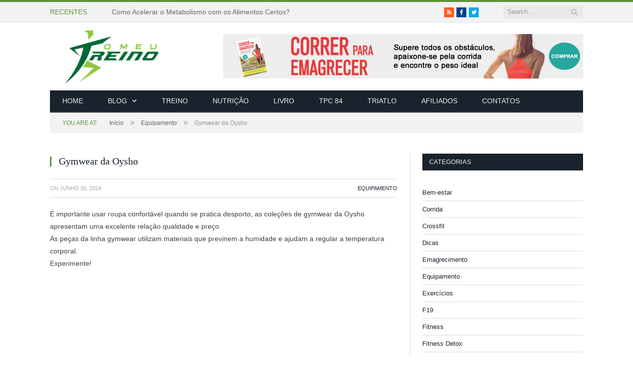

--- FILE ---
content_type: text/html; charset=UTF-8
request_url: https://omeutreino.com/gymwear-da-oysho/
body_size: 43390
content:
<!DOCTYPE html>
<html lang="pt-PT">
<head>
	<meta charset="UTF-8">
	<meta name="viewport" content="initial-scale=1.0, width=device-width">
	<title>Gymwear da Oysho - O meu treino</title>
	<meta name='robots' content='index, follow, max-image-preview:large, max-snippet:-1, max-video-preview:-1' />

	<!-- This site is optimized with the Yoast SEO plugin v23.2 - https://yoast.com/wordpress/plugins/seo/ -->
	<meta name="description" content="É importante usar roupa confortável quando se pratica desporto, as coleções de gymwear da Oysho apresentam uma excelente relação qualidade e preço. As peças da linha gymwear utilizam materiais que previnem a humidade e ajudam a regular a temperatura corporal. Experimente!" />
	<link rel="canonical" href="https://omeutreino.com/gymwear-da-oysho/" />
	<meta property="og:locale" content="pt_PT" />
	<meta property="og:type" content="article" />
	<meta property="og:title" content="Gymwear da Oysho - O meu treino" />
	<meta property="og:description" content="É importante usar roupa confortável quando se pratica desporto, as coleções de gymwear da Oysho apresentam uma excelente relação qualidade e preço. As peças da linha gymwear utilizam materiais que previnem a humidade e ajudam a regular a temperatura corporal. Experimente!" />
	<meta property="og:url" content="https://omeutreino.com/gymwear-da-oysho/" />
	<meta property="og:site_name" content="O meu treino" />
	<meta property="article:published_time" content="2014-06-05T10:18:03+00:00" />
	<meta property="article:modified_time" content="2021-12-24T06:46:57+00:00" />
	<meta name="author" content="admin" />
	<meta name="twitter:card" content="summary_large_image" />
	<meta name="twitter:label1" content="Escrito por" />
	<meta name="twitter:data1" content="admin" />
	<script type="application/ld+json" class="yoast-schema-graph">{"@context":"https://schema.org","@graph":[{"@type":"WebPage","@id":"https://omeutreino.com/gymwear-da-oysho/","url":"https://omeutreino.com/gymwear-da-oysho/","name":"Gymwear da Oysho - O meu treino","isPartOf":{"@id":"https://omeutreino.com/#website"},"datePublished":"2014-06-05T10:18:03+00:00","dateModified":"2021-12-24T06:46:57+00:00","author":{"@id":"https://omeutreino.com/#/schema/person/4a91766bc17532e919272c5da21d5812"},"description":"É importante usar roupa confortável quando se pratica desporto, as coleções de gymwear da Oysho apresentam uma excelente relação qualidade e preço. As peças da linha gymwear utilizam materiais que previnem a humidade e ajudam a regular a temperatura corporal. Experimente!","breadcrumb":{"@id":"https://omeutreino.com/gymwear-da-oysho/#breadcrumb"},"inLanguage":"pt-PT","potentialAction":[{"@type":"ReadAction","target":["https://omeutreino.com/gymwear-da-oysho/"]}]},{"@type":"BreadcrumbList","@id":"https://omeutreino.com/gymwear-da-oysho/#breadcrumb","itemListElement":[{"@type":"ListItem","position":1,"name":"Início","item":"https://omeutreino.com/"},{"@type":"ListItem","position":2,"name":"Gymwear da Oysho"}]},{"@type":"WebSite","@id":"https://omeutreino.com/#website","url":"https://omeutreino.com/","name":"O meu treino","description":"","potentialAction":[{"@type":"SearchAction","target":{"@type":"EntryPoint","urlTemplate":"https://omeutreino.com/?s={search_term_string}"},"query-input":"required name=search_term_string"}],"inLanguage":"pt-PT"},{"@type":"Person","@id":"https://omeutreino.com/#/schema/person/4a91766bc17532e919272c5da21d5812","name":"admin","image":{"@type":"ImageObject","inLanguage":"pt-PT","@id":"https://omeutreino.com/#/schema/person/image/","url":"https://secure.gravatar.com/avatar/0ab185f31986893329f21821f17c5e5325b7a05353776a1fe9c382052f57cb64?s=96&d=mm&r=g","contentUrl":"https://secure.gravatar.com/avatar/0ab185f31986893329f21821f17c5e5325b7a05353776a1fe9c382052f57cb64?s=96&d=mm&r=g","caption":"admin"},"sameAs":["http://omeutreino.com"],"url":"https://omeutreino.com/author/admin/"}]}</script>
	<!-- / Yoast SEO plugin. -->


<link rel="alternate" type="application/rss+xml" title="Feed de comentários de O meu treino &raquo; Gymwear da Oysho" href="https://omeutreino.com/gymwear-da-oysho/feed/" />
<link rel="alternate" title="oEmbed (JSON)" type="application/json+oembed" href="https://omeutreino.com/wp-json/oembed/1.0/embed?url=https%3A%2F%2Fomeutreino.com%2Fgymwear-da-oysho%2F" />
<link rel="alternate" title="oEmbed (XML)" type="text/xml+oembed" href="https://omeutreino.com/wp-json/oembed/1.0/embed?url=https%3A%2F%2Fomeutreino.com%2Fgymwear-da-oysho%2F&#038;format=xml" />
<style id='wp-img-auto-sizes-contain-inline-css' type='text/css'>
img:is([sizes=auto i],[sizes^="auto," i]){contain-intrinsic-size:3000px 1500px}
/*# sourceURL=wp-img-auto-sizes-contain-inline-css */
</style>
<style id='wp-emoji-styles-inline-css' type='text/css'>

	img.wp-smiley, img.emoji {
		display: inline !important;
		border: none !important;
		box-shadow: none !important;
		height: 1em !important;
		width: 1em !important;
		margin: 0 0.07em !important;
		vertical-align: -0.1em !important;
		background: none !important;
		padding: 0 !important;
	}
/*# sourceURL=wp-emoji-styles-inline-css */
</style>
<style id='wp-block-library-inline-css' type='text/css'>
:root{--wp-block-synced-color:#7a00df;--wp-block-synced-color--rgb:122,0,223;--wp-bound-block-color:var(--wp-block-synced-color);--wp-editor-canvas-background:#ddd;--wp-admin-theme-color:#007cba;--wp-admin-theme-color--rgb:0,124,186;--wp-admin-theme-color-darker-10:#006ba1;--wp-admin-theme-color-darker-10--rgb:0,107,160.5;--wp-admin-theme-color-darker-20:#005a87;--wp-admin-theme-color-darker-20--rgb:0,90,135;--wp-admin-border-width-focus:2px}@media (min-resolution:192dpi){:root{--wp-admin-border-width-focus:1.5px}}.wp-element-button{cursor:pointer}:root .has-very-light-gray-background-color{background-color:#eee}:root .has-very-dark-gray-background-color{background-color:#313131}:root .has-very-light-gray-color{color:#eee}:root .has-very-dark-gray-color{color:#313131}:root .has-vivid-green-cyan-to-vivid-cyan-blue-gradient-background{background:linear-gradient(135deg,#00d084,#0693e3)}:root .has-purple-crush-gradient-background{background:linear-gradient(135deg,#34e2e4,#4721fb 50%,#ab1dfe)}:root .has-hazy-dawn-gradient-background{background:linear-gradient(135deg,#faaca8,#dad0ec)}:root .has-subdued-olive-gradient-background{background:linear-gradient(135deg,#fafae1,#67a671)}:root .has-atomic-cream-gradient-background{background:linear-gradient(135deg,#fdd79a,#004a59)}:root .has-nightshade-gradient-background{background:linear-gradient(135deg,#330968,#31cdcf)}:root .has-midnight-gradient-background{background:linear-gradient(135deg,#020381,#2874fc)}:root{--wp--preset--font-size--normal:16px;--wp--preset--font-size--huge:42px}.has-regular-font-size{font-size:1em}.has-larger-font-size{font-size:2.625em}.has-normal-font-size{font-size:var(--wp--preset--font-size--normal)}.has-huge-font-size{font-size:var(--wp--preset--font-size--huge)}.has-text-align-center{text-align:center}.has-text-align-left{text-align:left}.has-text-align-right{text-align:right}.has-fit-text{white-space:nowrap!important}#end-resizable-editor-section{display:none}.aligncenter{clear:both}.items-justified-left{justify-content:flex-start}.items-justified-center{justify-content:center}.items-justified-right{justify-content:flex-end}.items-justified-space-between{justify-content:space-between}.screen-reader-text{border:0;clip-path:inset(50%);height:1px;margin:-1px;overflow:hidden;padding:0;position:absolute;width:1px;word-wrap:normal!important}.screen-reader-text:focus{background-color:#ddd;clip-path:none;color:#444;display:block;font-size:1em;height:auto;left:5px;line-height:normal;padding:15px 23px 14px;text-decoration:none;top:5px;width:auto;z-index:100000}html :where(.has-border-color){border-style:solid}html :where([style*=border-top-color]){border-top-style:solid}html :where([style*=border-right-color]){border-right-style:solid}html :where([style*=border-bottom-color]){border-bottom-style:solid}html :where([style*=border-left-color]){border-left-style:solid}html :where([style*=border-width]){border-style:solid}html :where([style*=border-top-width]){border-top-style:solid}html :where([style*=border-right-width]){border-right-style:solid}html :where([style*=border-bottom-width]){border-bottom-style:solid}html :where([style*=border-left-width]){border-left-style:solid}html :where(img[class*=wp-image-]){height:auto;max-width:100%}:where(figure){margin:0 0 1em}html :where(.is-position-sticky){--wp-admin--admin-bar--position-offset:var(--wp-admin--admin-bar--height,0px)}@media screen and (max-width:600px){html :where(.is-position-sticky){--wp-admin--admin-bar--position-offset:0px}}

/*# sourceURL=wp-block-library-inline-css */
</style><style id='global-styles-inline-css' type='text/css'>
:root{--wp--preset--aspect-ratio--square: 1;--wp--preset--aspect-ratio--4-3: 4/3;--wp--preset--aspect-ratio--3-4: 3/4;--wp--preset--aspect-ratio--3-2: 3/2;--wp--preset--aspect-ratio--2-3: 2/3;--wp--preset--aspect-ratio--16-9: 16/9;--wp--preset--aspect-ratio--9-16: 9/16;--wp--preset--color--black: #000000;--wp--preset--color--cyan-bluish-gray: #abb8c3;--wp--preset--color--white: #ffffff;--wp--preset--color--pale-pink: #f78da7;--wp--preset--color--vivid-red: #cf2e2e;--wp--preset--color--luminous-vivid-orange: #ff6900;--wp--preset--color--luminous-vivid-amber: #fcb900;--wp--preset--color--light-green-cyan: #7bdcb5;--wp--preset--color--vivid-green-cyan: #00d084;--wp--preset--color--pale-cyan-blue: #8ed1fc;--wp--preset--color--vivid-cyan-blue: #0693e3;--wp--preset--color--vivid-purple: #9b51e0;--wp--preset--gradient--vivid-cyan-blue-to-vivid-purple: linear-gradient(135deg,rgb(6,147,227) 0%,rgb(155,81,224) 100%);--wp--preset--gradient--light-green-cyan-to-vivid-green-cyan: linear-gradient(135deg,rgb(122,220,180) 0%,rgb(0,208,130) 100%);--wp--preset--gradient--luminous-vivid-amber-to-luminous-vivid-orange: linear-gradient(135deg,rgb(252,185,0) 0%,rgb(255,105,0) 100%);--wp--preset--gradient--luminous-vivid-orange-to-vivid-red: linear-gradient(135deg,rgb(255,105,0) 0%,rgb(207,46,46) 100%);--wp--preset--gradient--very-light-gray-to-cyan-bluish-gray: linear-gradient(135deg,rgb(238,238,238) 0%,rgb(169,184,195) 100%);--wp--preset--gradient--cool-to-warm-spectrum: linear-gradient(135deg,rgb(74,234,220) 0%,rgb(151,120,209) 20%,rgb(207,42,186) 40%,rgb(238,44,130) 60%,rgb(251,105,98) 80%,rgb(254,248,76) 100%);--wp--preset--gradient--blush-light-purple: linear-gradient(135deg,rgb(255,206,236) 0%,rgb(152,150,240) 100%);--wp--preset--gradient--blush-bordeaux: linear-gradient(135deg,rgb(254,205,165) 0%,rgb(254,45,45) 50%,rgb(107,0,62) 100%);--wp--preset--gradient--luminous-dusk: linear-gradient(135deg,rgb(255,203,112) 0%,rgb(199,81,192) 50%,rgb(65,88,208) 100%);--wp--preset--gradient--pale-ocean: linear-gradient(135deg,rgb(255,245,203) 0%,rgb(182,227,212) 50%,rgb(51,167,181) 100%);--wp--preset--gradient--electric-grass: linear-gradient(135deg,rgb(202,248,128) 0%,rgb(113,206,126) 100%);--wp--preset--gradient--midnight: linear-gradient(135deg,rgb(2,3,129) 0%,rgb(40,116,252) 100%);--wp--preset--font-size--small: 13px;--wp--preset--font-size--medium: 20px;--wp--preset--font-size--large: 36px;--wp--preset--font-size--x-large: 42px;--wp--preset--spacing--20: 0.44rem;--wp--preset--spacing--30: 0.67rem;--wp--preset--spacing--40: 1rem;--wp--preset--spacing--50: 1.5rem;--wp--preset--spacing--60: 2.25rem;--wp--preset--spacing--70: 3.38rem;--wp--preset--spacing--80: 5.06rem;--wp--preset--shadow--natural: 6px 6px 9px rgba(0, 0, 0, 0.2);--wp--preset--shadow--deep: 12px 12px 50px rgba(0, 0, 0, 0.4);--wp--preset--shadow--sharp: 6px 6px 0px rgba(0, 0, 0, 0.2);--wp--preset--shadow--outlined: 6px 6px 0px -3px rgb(255, 255, 255), 6px 6px rgb(0, 0, 0);--wp--preset--shadow--crisp: 6px 6px 0px rgb(0, 0, 0);}:where(.is-layout-flex){gap: 0.5em;}:where(.is-layout-grid){gap: 0.5em;}body .is-layout-flex{display: flex;}.is-layout-flex{flex-wrap: wrap;align-items: center;}.is-layout-flex > :is(*, div){margin: 0;}body .is-layout-grid{display: grid;}.is-layout-grid > :is(*, div){margin: 0;}:where(.wp-block-columns.is-layout-flex){gap: 2em;}:where(.wp-block-columns.is-layout-grid){gap: 2em;}:where(.wp-block-post-template.is-layout-flex){gap: 1.25em;}:where(.wp-block-post-template.is-layout-grid){gap: 1.25em;}.has-black-color{color: var(--wp--preset--color--black) !important;}.has-cyan-bluish-gray-color{color: var(--wp--preset--color--cyan-bluish-gray) !important;}.has-white-color{color: var(--wp--preset--color--white) !important;}.has-pale-pink-color{color: var(--wp--preset--color--pale-pink) !important;}.has-vivid-red-color{color: var(--wp--preset--color--vivid-red) !important;}.has-luminous-vivid-orange-color{color: var(--wp--preset--color--luminous-vivid-orange) !important;}.has-luminous-vivid-amber-color{color: var(--wp--preset--color--luminous-vivid-amber) !important;}.has-light-green-cyan-color{color: var(--wp--preset--color--light-green-cyan) !important;}.has-vivid-green-cyan-color{color: var(--wp--preset--color--vivid-green-cyan) !important;}.has-pale-cyan-blue-color{color: var(--wp--preset--color--pale-cyan-blue) !important;}.has-vivid-cyan-blue-color{color: var(--wp--preset--color--vivid-cyan-blue) !important;}.has-vivid-purple-color{color: var(--wp--preset--color--vivid-purple) !important;}.has-black-background-color{background-color: var(--wp--preset--color--black) !important;}.has-cyan-bluish-gray-background-color{background-color: var(--wp--preset--color--cyan-bluish-gray) !important;}.has-white-background-color{background-color: var(--wp--preset--color--white) !important;}.has-pale-pink-background-color{background-color: var(--wp--preset--color--pale-pink) !important;}.has-vivid-red-background-color{background-color: var(--wp--preset--color--vivid-red) !important;}.has-luminous-vivid-orange-background-color{background-color: var(--wp--preset--color--luminous-vivid-orange) !important;}.has-luminous-vivid-amber-background-color{background-color: var(--wp--preset--color--luminous-vivid-amber) !important;}.has-light-green-cyan-background-color{background-color: var(--wp--preset--color--light-green-cyan) !important;}.has-vivid-green-cyan-background-color{background-color: var(--wp--preset--color--vivid-green-cyan) !important;}.has-pale-cyan-blue-background-color{background-color: var(--wp--preset--color--pale-cyan-blue) !important;}.has-vivid-cyan-blue-background-color{background-color: var(--wp--preset--color--vivid-cyan-blue) !important;}.has-vivid-purple-background-color{background-color: var(--wp--preset--color--vivid-purple) !important;}.has-black-border-color{border-color: var(--wp--preset--color--black) !important;}.has-cyan-bluish-gray-border-color{border-color: var(--wp--preset--color--cyan-bluish-gray) !important;}.has-white-border-color{border-color: var(--wp--preset--color--white) !important;}.has-pale-pink-border-color{border-color: var(--wp--preset--color--pale-pink) !important;}.has-vivid-red-border-color{border-color: var(--wp--preset--color--vivid-red) !important;}.has-luminous-vivid-orange-border-color{border-color: var(--wp--preset--color--luminous-vivid-orange) !important;}.has-luminous-vivid-amber-border-color{border-color: var(--wp--preset--color--luminous-vivid-amber) !important;}.has-light-green-cyan-border-color{border-color: var(--wp--preset--color--light-green-cyan) !important;}.has-vivid-green-cyan-border-color{border-color: var(--wp--preset--color--vivid-green-cyan) !important;}.has-pale-cyan-blue-border-color{border-color: var(--wp--preset--color--pale-cyan-blue) !important;}.has-vivid-cyan-blue-border-color{border-color: var(--wp--preset--color--vivid-cyan-blue) !important;}.has-vivid-purple-border-color{border-color: var(--wp--preset--color--vivid-purple) !important;}.has-vivid-cyan-blue-to-vivid-purple-gradient-background{background: var(--wp--preset--gradient--vivid-cyan-blue-to-vivid-purple) !important;}.has-light-green-cyan-to-vivid-green-cyan-gradient-background{background: var(--wp--preset--gradient--light-green-cyan-to-vivid-green-cyan) !important;}.has-luminous-vivid-amber-to-luminous-vivid-orange-gradient-background{background: var(--wp--preset--gradient--luminous-vivid-amber-to-luminous-vivid-orange) !important;}.has-luminous-vivid-orange-to-vivid-red-gradient-background{background: var(--wp--preset--gradient--luminous-vivid-orange-to-vivid-red) !important;}.has-very-light-gray-to-cyan-bluish-gray-gradient-background{background: var(--wp--preset--gradient--very-light-gray-to-cyan-bluish-gray) !important;}.has-cool-to-warm-spectrum-gradient-background{background: var(--wp--preset--gradient--cool-to-warm-spectrum) !important;}.has-blush-light-purple-gradient-background{background: var(--wp--preset--gradient--blush-light-purple) !important;}.has-blush-bordeaux-gradient-background{background: var(--wp--preset--gradient--blush-bordeaux) !important;}.has-luminous-dusk-gradient-background{background: var(--wp--preset--gradient--luminous-dusk) !important;}.has-pale-ocean-gradient-background{background: var(--wp--preset--gradient--pale-ocean) !important;}.has-electric-grass-gradient-background{background: var(--wp--preset--gradient--electric-grass) !important;}.has-midnight-gradient-background{background: var(--wp--preset--gradient--midnight) !important;}.has-small-font-size{font-size: var(--wp--preset--font-size--small) !important;}.has-medium-font-size{font-size: var(--wp--preset--font-size--medium) !important;}.has-large-font-size{font-size: var(--wp--preset--font-size--large) !important;}.has-x-large-font-size{font-size: var(--wp--preset--font-size--x-large) !important;}
/*# sourceURL=global-styles-inline-css */
</style>

<style id='classic-theme-styles-inline-css' type='text/css'>
/*! This file is auto-generated */
.wp-block-button__link{color:#fff;background-color:#32373c;border-radius:9999px;box-shadow:none;text-decoration:none;padding:calc(.667em + 2px) calc(1.333em + 2px);font-size:1.125em}.wp-block-file__button{background:#32373c;color:#fff;text-decoration:none}
/*# sourceURL=/wp-includes/css/classic-themes.min.css */
</style>
<link rel='stylesheet' id='style-omeutreino-css' href='https://omeutreino.com/wp-content/themes/omeutreino/style.css?ver=6.9' type='text/css' media='all' />
<link rel="https://api.w.org/" href="https://omeutreino.com/wp-json/" /><link rel="alternate" title="JSON" type="application/json" href="https://omeutreino.com/wp-json/wp/v2/posts/100" /><link rel="EditURI" type="application/rsd+xml" title="RSD" href="https://omeutreino.com/xmlrpc.php?rsd" />
<meta name="generator" content="WordPress 6.9" />
<link rel='shortlink' href='https://omeutreino.com/?p=100' />
	<link rel="shortcut icon" href="https://omeutreino.com/wp-content/themes/omeutreino/images/favicon-_32X32.ico" type="image/x-icon">
</head>
<body class="wp-singular post-template-default single single-post postid-100 single-format-standard wp-theme-omeutreino page-builder right-sidebar full">
<div class="main-wrap">
	<div class="top-bar">
		<div class="wrap">
			<section class="top-bar-content">
				<div class="trending-ticker">
					<span class="heading">Recentes</span>
					<ul>
						<li><a href="https://omeutreino.com/como-acelerar-o-metabolismo-com-os-alimentos-certos/" title="Como Acelerar o Metabolismo com os Alimentos Certos?">Como Acelerar o Metabolismo com os Alimentos Certos?</a></li>					</ul>
				</div>
				<div class="search">
					<form action="/" method="get">
						<input type="text" name="s" class="query" value="" placeholder="Search..."/>
						<button class="search-button" type="submit"><i class="fa fa-search"></i></button>
					</form>
				</div>
				
				<div class="textwidget">
					<ul class="social-icons">
						<li><a href="/?feed=rss2" class="icon fa fa-rss" title="RSS"><span class="visuallyhidden">RSS</span></a></li>
						<li><a href="http://facebook.com/treinocasa" class="icon fa fa-facebook" title="Facebook"><span class="visuallyhidden">Facebook</span></a></li>
						<li><a href="http://twitter.com/eutreinoemcasa" class="icon fa fa-twitter" title="Twitter"><span class="visuallyhidden">Twitter</span></a></li>
					</ul>
				</div>
			</section>
		</div>
	</div>
	<div id="main-head" class="main-head">
		<div class="wrap">
			<header>
				<div class="title">
					<a href="/" title="O meu treino" rel="home">
					<img src="https://omeutreino.com/wp-content/themes/omeutreino/images/O-MEU-TREINO_logo_pq.png" class="logo-image" alt="O meu treino" data-at2x="https://omeutreino.com/wp-content/themes/omeutreino/images/O-MEU-TREINO_logo_pq.png"/>
					</a>
				</div>
				<div class="right">
					<div class="ads-widget">
						<img alt="Pub" src="https://omeutreino.com/wp-content/themes/omeutreino/images/livro-banner-728x90.png"/>
					</div>
				</div>
			</header>
			<nav class="navigation cf" data-sticky-nav="0">
				<div class="mobile"><a href="#" class="selected"><span class="text">Navigate</span><span class="current"></span> <i class="fa fa-bars"></i></a></div>
				<div class="menu-top-menu-container">
					<ul id="menu-top-menu" class="menu">
						<li><a href="/">Home</a></li>
						<li>
							<a href="/blog/">Blog</a>
							<ul class="sub-menu">
								<li><a href="/category/treino/">Treino</a></li>
								<li><a href="/category/motivacao/">Motivação</a></li>
								<li><a href="/category/nutricao/">Nutrição</a></li>
								<li><a href="/category/terapeutica/">Terapêutica</a></li>
								<li><a href="/category/historias/">Histórias</a></li>
								<li><a href="/category/receitas/">Receitas</a></li>
								<li><a href="/category/equipamento/">Equipamento</a></li>
								<li><a href="/category/crossfit/">Crossfit</a></li>
								<li><a href="/category/corrida/">Corrida</a></li>
								<li><a href="/category/emagrecimento/">Emagrecimento</a></li>
							</ul>
						</li>
						<li><a href="/category/treino/">Treino</a></li>
						<li><a href="/category/nutricao/">Nutrição</a></li>
						<li><a href="/category/livro/">Livro</a></li>
						<li><a href="/tpc-treino-casa-12-semanas-84-treinos/">TPC 84</a></li>
						<li><a href="/category/triatlo/">Triatlo</a></li>
						<li><a href="/afiliados/">Afiliados</a></li>
						<li><a href="/contact-us/">Contatos</a></li>
					</ul>
				</div>
			</nav>
		</div>
	</div>


<div class="wrap">
<div class="breadcrumbs"><a href="https://omeutreino.com/"><span class="location">You are at:</span> Início</a> <span class="delim">&raquo;</span> <a href="https://omeutreino.com/category/equipamento/">Equipamento</a> <span class="delim">&raquo;</span> <span class="current">Gymwear da Oysho</span></div></div>
<div class="main wrap cf">
	<div class="row">
		<div class="col-8 main-content">
			<article id="post-100" class="post-100 post type-post status-publish format-standard hentry category-equipamento">
	<header class="post-header cf">
		<h1 class="post-title">Gymwear da Oysho</h1>
	</header>
	<div class="post-meta">
		<span class="posted-on">on <span class="dtreviewed"> <time class="value-datetime" datetime="2014-06-05T10:18:03+03:00">Junho 05, 2014 </time></span></span>
		<span class="cats"><a href="https://omeutreino.com/category/equipamento/" rel="category tag">Equipamento</a></span>
	</div>
	<div class="post-container cf">
		<div class="post-content-right">
			<div class="post-content description">
				<p>É importante usar roupa confortável quando se pratica desporto, as coleções de gymwear da Oysho apresentam uma excelente relação qualidade e preço.<br />
As peças da linha gymwear utilizam materiais que previnem a humidade e ajudam a regular a temperatura corporal.<br />
Experimente!</p>
<p>&nbsp;</p>
							</div>
		</div>
	</div>
</article>
		</div>
		<aside class="col-4 sidebar">
			<ul>
				<li id="categories-3" class="widget widget_categories"><h3 class="widgettitle">Categorias</h3>
			<ul>
					<li class="cat-item cat-item-51"><a href="https://omeutreino.com/category/bem-estar/">Bem-estar</a>
</li>
	<li class="cat-item cat-item-116"><a href="https://omeutreino.com/category/corrida/">Corrida</a>
</li>
	<li class="cat-item cat-item-175"><a href="https://omeutreino.com/category/crossfit/">Crossfit</a>
</li>
	<li class="cat-item cat-item-7"><a href="https://omeutreino.com/category/dicas/">Dicas</a>
</li>
	<li class="cat-item cat-item-17"><a href="https://omeutreino.com/category/emagrecimento/">Emagrecimento</a>
</li>
	<li class="cat-item cat-item-105"><a href="https://omeutreino.com/category/equipamento/">Equipamento</a>
</li>
	<li class="cat-item cat-item-171"><a href="https://omeutreino.com/category/exercicios/">Exercícios</a>
</li>
	<li class="cat-item cat-item-422"><a href="https://omeutreino.com/category/f19/">F19</a>
</li>
	<li class="cat-item cat-item-414"><a href="https://omeutreino.com/category/fitness/">Fitness</a>
</li>
	<li class="cat-item cat-item-132"><a href="https://omeutreino.com/category/fitness-detox/">Fitness Detox</a>
</li>
	<li class="cat-item cat-item-97"><a href="https://omeutreino.com/category/historias/">Histórias</a>
</li>
	<li class="cat-item cat-item-202"><a href="https://omeutreino.com/category/iroman/">Ironman</a>
</li>
	<li class="cat-item cat-item-2"><a href="https://omeutreino.com/category/livro/">Livro</a>
</li>
	<li class="cat-item cat-item-50"><a href="https://omeutreino.com/category/motivacao/">Motivação</a>
</li>
	<li class="cat-item cat-item-59"><a href="https://omeutreino.com/category/nutricao/">Nutrição</a>
</li>
	<li class="cat-item cat-item-11"><a href="https://omeutreino.com/category/receitas/">Receitas</a>
</li>
	<li class="cat-item cat-item-138"><a href="https://omeutreino.com/category/saude/">Saúde</a>
</li>
	<li class="cat-item cat-item-194"><a href="https://omeutreino.com/category/terapeutica/">Terapêutica</a>
</li>
	<li class="cat-item cat-item-421"><a href="https://omeutreino.com/category/tpc/">TPC</a>
</li>
	<li class="cat-item cat-item-3"><a href="https://omeutreino.com/category/treino/">Treino</a>
</li>
	<li class="cat-item cat-item-123"><a href="https://omeutreino.com/category/triatlo/">Triatlo</a>
</li>
	<li class="cat-item cat-item-1"><a href="https://omeutreino.com/category/uncategorized/">Uncategorized</a>
</li>
	<li class="cat-item cat-item-199"><a href="https://omeutreino.com/category/videos/">Videos</a>
</li>
			</ul>

			</li><li id="tag_cloud-2" class="widget widget_tag_cloud"><h3 class="widgettitle">Etiquetas</h3><div class="tagcloud"><a href="https://omeutreino.com/tag/agua/" class="tag-cloud-link tag-link-56 tag-link-position-1" style="font-size: 9.5pt;" aria-label="agua (17 itens)">agua</a>
<a href="https://omeutreino.com/tag/alimentacao/" class="tag-cloud-link tag-link-13 tag-link-position-2" style="font-size: 11.5pt;" aria-label="alimentação (21 itens)">alimentação</a>
<a href="https://omeutreino.com/tag/alimentos/" class="tag-cloud-link tag-link-60 tag-link-position-3" style="font-size: 8.75pt;" aria-label="alimentos (16 itens)">alimentos</a>
<a href="https://omeutreino.com/tag/amendoas/" class="tag-cloud-link tag-link-63 tag-link-position-4" style="font-size: 9.5pt;" aria-label="amêndoas (17 itens)">amêndoas</a>
<a href="https://omeutreino.com/tag/arrabida/" class="tag-cloud-link tag-link-64 tag-link-position-5" style="font-size: 8.75pt;" aria-label="arrabida (16 itens)">arrabida</a>
<a href="https://omeutreino.com/tag/barriga/" class="tag-cloud-link tag-link-65 tag-link-position-6" style="font-size: 8.75pt;" aria-label="barriga (16 itens)">barriga</a>
<a href="https://omeutreino.com/tag/bebe/" class="tag-cloud-link tag-link-66 tag-link-position-7" style="font-size: 8.75pt;" aria-label="bebe (16 itens)">bebe</a>
<a href="https://omeutreino.com/tag/bem-estar/" class="tag-cloud-link tag-link-67 tag-link-position-8" style="font-size: 10pt;" aria-label="bem-estar (18 itens)">bem-estar</a>
<a href="https://omeutreino.com/tag/castanhas/" class="tag-cloud-link tag-link-68 tag-link-position-9" style="font-size: 8.75pt;" aria-label="castanhas (16 itens)">castanhas</a>
<a href="https://omeutreino.com/tag/celulite/" class="tag-cloud-link tag-link-69 tag-link-position-10" style="font-size: 8.75pt;" aria-label="celulite (16 itens)">celulite</a>
<a href="https://omeutreino.com/tag/cha/" class="tag-cloud-link tag-link-70 tag-link-position-11" style="font-size: 8.75pt;" aria-label="cha (16 itens)">cha</a>
<a href="https://omeutreino.com/tag/coluna-vertebral/" class="tag-cloud-link tag-link-71 tag-link-position-12" style="font-size: 8pt;" aria-label="coluna vertebral (15 itens)">coluna vertebral</a>
<a href="https://omeutreino.com/tag/corrida/" class="tag-cloud-link tag-link-72 tag-link-position-13" style="font-size: 12.5pt;" aria-label="corrida (23 itens)">corrida</a>
<a href="https://omeutreino.com/tag/dicas-2/" class="tag-cloud-link tag-link-8 tag-link-position-14" style="font-size: 8.75pt;" aria-label="dicas (16 itens)">dicas</a>
<a href="https://omeutreino.com/tag/dieta/" class="tag-cloud-link tag-link-73 tag-link-position-15" style="font-size: 12pt;" aria-label="dieta (22 itens)">dieta</a>
<a href="https://omeutreino.com/tag/exercicio/" class="tag-cloud-link tag-link-74 tag-link-position-16" style="font-size: 8.75pt;" aria-label="exercicio (16 itens)">exercicio</a>
<a href="https://omeutreino.com/tag/exercicios-2/" class="tag-cloud-link tag-link-75 tag-link-position-17" style="font-size: 8.75pt;" aria-label="Exercicios (16 itens)">Exercicios</a>
<a href="https://omeutreino.com/tag/exercicio-fisico/" class="tag-cloud-link tag-link-76 tag-link-position-18" style="font-size: 9.5pt;" aria-label="exercício físico (17 itens)">exercício físico</a>
<a href="https://omeutreino.com/tag/fitball/" class="tag-cloud-link tag-link-77 tag-link-position-19" style="font-size: 8.75pt;" aria-label="fitball (16 itens)">fitball</a>
<a href="https://omeutreino.com/tag/fitness/" class="tag-cloud-link tag-link-19 tag-link-position-20" style="font-size: 15.75pt;" aria-label="fitness (31 itens)">fitness</a>
<a href="https://omeutreino.com/tag/flexibilidade/" class="tag-cloud-link tag-link-78 tag-link-position-21" style="font-size: 8pt;" aria-label="flexibilidade (15 itens)">flexibilidade</a>
<a href="https://omeutreino.com/tag/frequencia-cardiaca/" class="tag-cloud-link tag-link-79 tag-link-position-22" style="font-size: 9.5pt;" aria-label="frequência cardíaca (17 itens)">frequência cardíaca</a>
<a href="https://omeutreino.com/tag/fruta/" class="tag-cloud-link tag-link-80 tag-link-position-23" style="font-size: 10pt;" aria-label="fruta (18 itens)">fruta</a>
<a href="https://omeutreino.com/tag/gordura/" class="tag-cloud-link tag-link-81 tag-link-position-24" style="font-size: 9.5pt;" aria-label="gordura (17 itens)">gordura</a>
<a href="https://omeutreino.com/tag/gravidas/" class="tag-cloud-link tag-link-82 tag-link-position-25" style="font-size: 8.75pt;" aria-label="gravidas (16 itens)">gravidas</a>
<a href="https://omeutreino.com/tag/hidratacao/" class="tag-cloud-link tag-link-57 tag-link-position-26" style="font-size: 9.5pt;" aria-label="hidratação (17 itens)">hidratação</a>
<a href="https://omeutreino.com/tag/hit/" class="tag-cloud-link tag-link-83 tag-link-position-27" style="font-size: 9.5pt;" aria-label="hit (17 itens)">hit</a>
<a href="https://omeutreino.com/tag/motivacao-2/" class="tag-cloud-link tag-link-84 tag-link-position-28" style="font-size: 11pt;" aria-label="motivação (20 itens)">motivação</a>
<a href="https://omeutreino.com/tag/nutricao-2/" class="tag-cloud-link tag-link-61 tag-link-position-29" style="font-size: 16pt;" aria-label="nutricao (32 itens)">nutricao</a>
<a href="https://omeutreino.com/tag/peder-peso/" class="tag-cloud-link tag-link-85 tag-link-position-30" style="font-size: 8.75pt;" aria-label="peder peso (16 itens)">peder peso</a>
<a href="https://omeutreino.com/tag/perder-peso/" class="tag-cloud-link tag-link-86 tag-link-position-31" style="font-size: 8.75pt;" aria-label="perder peso (16 itens)">perder peso</a>
<a href="https://omeutreino.com/tag/peso/" class="tag-cloud-link tag-link-87 tag-link-position-32" style="font-size: 10pt;" aria-label="peso (18 itens)">peso</a>
<a href="https://omeutreino.com/tag/pos-parto/" class="tag-cloud-link tag-link-88 tag-link-position-33" style="font-size: 8.75pt;" aria-label="pos-parto (16 itens)">pos-parto</a>
<a href="https://omeutreino.com/tag/pre-parto/" class="tag-cloud-link tag-link-89 tag-link-position-34" style="font-size: 8.75pt;" aria-label="pre-parto (16 itens)">pre-parto</a>
<a href="https://omeutreino.com/tag/reducao-de-peso/" class="tag-cloud-link tag-link-90 tag-link-position-35" style="font-size: 8.75pt;" aria-label="redução de peso (16 itens)">redução de peso</a>
<a href="https://omeutreino.com/tag/refeicao/" class="tag-cloud-link tag-link-91 tag-link-position-36" style="font-size: 8.75pt;" aria-label="refeição (16 itens)">refeição</a>
<a href="https://omeutreino.com/tag/saude-2/" class="tag-cloud-link tag-link-9 tag-link-position-37" style="font-size: 15.25pt;" aria-label="saúde (30 itens)">saúde</a>
<a href="https://omeutreino.com/tag/stress/" class="tag-cloud-link tag-link-10 tag-link-position-38" style="font-size: 8.75pt;" aria-label="stress (16 itens)">stress</a>
<a href="https://omeutreino.com/tag/tabata/" class="tag-cloud-link tag-link-92 tag-link-position-39" style="font-size: 8.75pt;" aria-label="tabata (16 itens)">tabata</a>
<a href="https://omeutreino.com/tag/treino-2/" class="tag-cloud-link tag-link-6 tag-link-position-40" style="font-size: 22pt;" aria-label="treino (56 itens)">treino</a>
<a href="https://omeutreino.com/tag/treino-em-casa/" class="tag-cloud-link tag-link-93 tag-link-position-41" style="font-size: 12.5pt;" aria-label="treino em casa (23 itens)">treino em casa</a>
<a href="https://omeutreino.com/tag/treino-em-suspensao/" class="tag-cloud-link tag-link-94 tag-link-position-42" style="font-size: 8pt;" aria-label="treino em suspensão (15 itens)">treino em suspensão</a>
<a href="https://omeutreino.com/tag/tricipetes/" class="tag-cloud-link tag-link-95 tag-link-position-43" style="font-size: 8pt;" aria-label="tricipetes (15 itens)">tricipetes</a>
<a href="https://omeutreino.com/tag/trx/" class="tag-cloud-link tag-link-96 tag-link-position-44" style="font-size: 8pt;" aria-label="trx (15 itens)">trx</a>
<a href="https://omeutreino.com/tag/vitaminas/" class="tag-cloud-link tag-link-62 tag-link-position-45" style="font-size: 9.5pt;" aria-label="vitaminas (17 itens)">vitaminas</a></div>
</li><li id="archives-3" class="widget widget_archive"><h3 class="widgettitle">Arquivo</h3>
			<ul>
					<li><a href='https://omeutreino.com/2024/12/'>Dezembro 2024</a></li>
	<li><a href='https://omeutreino.com/2024/11/'>Novembro 2024</a></li>
	<li><a href='https://omeutreino.com/2024/10/'>Outubro 2024</a></li>
	<li><a href='https://omeutreino.com/2024/09/'>Setembro 2024</a></li>
	<li><a href='https://omeutreino.com/2024/08/'>Agosto 2024</a></li>
	<li><a href='https://omeutreino.com/2024/06/'>Junho 2024</a></li>
	<li><a href='https://omeutreino.com/2023/09/'>Setembro 2023</a></li>
	<li><a href='https://omeutreino.com/2023/06/'>Junho 2023</a></li>
	<li><a href='https://omeutreino.com/2023/05/'>Maio 2023</a></li>
	<li><a href='https://omeutreino.com/2023/03/'>Março 2023</a></li>
	<li><a href='https://omeutreino.com/2019/10/'>Outubro 2019</a></li>
	<li><a href='https://omeutreino.com/2019/09/'>Setembro 2019</a></li>
	<li><a href='https://omeutreino.com/2019/08/'>Agosto 2019</a></li>
	<li><a href='https://omeutreino.com/2019/06/'>Junho 2019</a></li>
	<li><a href='https://omeutreino.com/2019/05/'>Maio 2019</a></li>
	<li><a href='https://omeutreino.com/2019/04/'>Abril 2019</a></li>
	<li><a href='https://omeutreino.com/2019/01/'>Janeiro 2019</a></li>
	<li><a href='https://omeutreino.com/2018/05/'>Maio 2018</a></li>
	<li><a href='https://omeutreino.com/2018/03/'>Março 2018</a></li>
	<li><a href='https://omeutreino.com/2018/01/'>Janeiro 2018</a></li>
	<li><a href='https://omeutreino.com/2017/12/'>Dezembro 2017</a></li>
	<li><a href='https://omeutreino.com/2017/11/'>Novembro 2017</a></li>
	<li><a href='https://omeutreino.com/2017/10/'>Outubro 2017</a></li>
	<li><a href='https://omeutreino.com/2017/07/'>Julho 2017</a></li>
	<li><a href='https://omeutreino.com/2017/05/'>Maio 2017</a></li>
	<li><a href='https://omeutreino.com/2017/04/'>Abril 2017</a></li>
	<li><a href='https://omeutreino.com/2017/03/'>Março 2017</a></li>
	<li><a href='https://omeutreino.com/2017/01/'>Janeiro 2017</a></li>
	<li><a href='https://omeutreino.com/2016/12/'>Dezembro 2016</a></li>
	<li><a href='https://omeutreino.com/2016/11/'>Novembro 2016</a></li>
	<li><a href='https://omeutreino.com/2016/10/'>Outubro 2016</a></li>
	<li><a href='https://omeutreino.com/2016/09/'>Setembro 2016</a></li>
	<li><a href='https://omeutreino.com/2016/08/'>Agosto 2016</a></li>
	<li><a href='https://omeutreino.com/2016/07/'>Julho 2016</a></li>
	<li><a href='https://omeutreino.com/2016/06/'>Junho 2016</a></li>
	<li><a href='https://omeutreino.com/2016/05/'>Maio 2016</a></li>
	<li><a href='https://omeutreino.com/2016/03/'>Março 2016</a></li>
	<li><a href='https://omeutreino.com/2016/01/'>Janeiro 2016</a></li>
	<li><a href='https://omeutreino.com/2015/12/'>Dezembro 2015</a></li>
	<li><a href='https://omeutreino.com/2015/11/'>Novembro 2015</a></li>
	<li><a href='https://omeutreino.com/2015/10/'>Outubro 2015</a></li>
	<li><a href='https://omeutreino.com/2015/09/'>Setembro 2015</a></li>
	<li><a href='https://omeutreino.com/2015/07/'>Julho 2015</a></li>
	<li><a href='https://omeutreino.com/2015/06/'>Junho 2015</a></li>
	<li><a href='https://omeutreino.com/2014/11/'>Novembro 2014</a></li>
	<li><a href='https://omeutreino.com/2014/10/'>Outubro 2014</a></li>
	<li><a href='https://omeutreino.com/2014/09/'>Setembro 2014</a></li>
	<li><a href='https://omeutreino.com/2014/06/'>Junho 2014</a></li>
	<li><a href='https://omeutreino.com/2014/05/'>Maio 2014</a></li>
	<li><a href='https://omeutreino.com/2014/04/'>Abril 2014</a></li>
	<li><a href='https://omeutreino.com/2014/03/'>Março 2014</a></li>
	<li><a href='https://omeutreino.com/2014/02/'>Fevereiro 2014</a></li>
	<li><a href='https://omeutreino.com/2014/01/'>Janeiro 2014</a></li>
	<li><a href='https://omeutreino.com/2013/12/'>Dezembro 2013</a></li>
	<li><a href='https://omeutreino.com/2013/11/'>Novembro 2013</a></li>
			</ul>

			</li><li id="text-2" class="widget widget_text"><h3 class="widgettitle">MELHORES CASAS DE APOSTAS 2024</h3>			<div class="textwidget"><p><a href="https://dy2000.com/" data-mce-href="https://dy2000.com/">1xbet</a></p>
<p><a href="https://shool4.ru/" data-mce-href="https://shool4.ru/"><img loading="lazy" decoding="async" class="alignnone wp-image-417" src="https://omeutreino.com/wp-content/uploads/2024/04/Melbet.jpg" alt="Мелбет казино вход" width="202" height="53" data-mce-src="https://omeutreino.com/wp-content/uploads/2024/04/Melbet.jpg"></a></p>
</div>
		</li>			</ul>
		</aside>
	</div>
</div>
	<footer class="main-footer">
		<div class="wrap">
			<ul class="widgets row cf">
				<li class="widget bunyad-about">
					<h3 class="widgettitle">Sobre</h3>
					<div class="about-widget">
						<p>Saiba como manter o treino, a vida saudável e a motivação. Inspire-se nos testemunhos de quem já se sentiu tentado a desistir e não o fez. </p>
						<p>
					</div>
				</li>
			</ul>
		</div>
		<div class="lower-foot">
			<div class="wrap">
				<div class="widgets">
					<div class="textwidget">Todos os direitos reservados por O meu treino 2026</div>
				</div>
			</div>
		</div>
	</footer>
</div>
<script type="speculationrules">
{"prefetch":[{"source":"document","where":{"and":[{"href_matches":"/*"},{"not":{"href_matches":["/wp-*.php","/wp-admin/*","/wp-content/uploads/*","/wp-content/*","/wp-content/plugins/*","/wp-content/themes/omeutreino/*","/*\\?(.+)"]}},{"not":{"selector_matches":"a[rel~=\"nofollow\"]"}},{"not":{"selector_matches":".no-prefetch, .no-prefetch a"}}]},"eagerness":"conservative"}]}
</script>
<script id="wp-emoji-settings" type="application/json">
{"baseUrl":"https://s.w.org/images/core/emoji/17.0.2/72x72/","ext":".png","svgUrl":"https://s.w.org/images/core/emoji/17.0.2/svg/","svgExt":".svg","source":{"concatemoji":"https://omeutreino.com/wp-includes/js/wp-emoji-release.min.js?ver=6.9"}}
</script>
<script type="module">
/* <![CDATA[ */
/*! This file is auto-generated */
const a=JSON.parse(document.getElementById("wp-emoji-settings").textContent),o=(window._wpemojiSettings=a,"wpEmojiSettingsSupports"),s=["flag","emoji"];function i(e){try{var t={supportTests:e,timestamp:(new Date).valueOf()};sessionStorage.setItem(o,JSON.stringify(t))}catch(e){}}function c(e,t,n){e.clearRect(0,0,e.canvas.width,e.canvas.height),e.fillText(t,0,0);t=new Uint32Array(e.getImageData(0,0,e.canvas.width,e.canvas.height).data);e.clearRect(0,0,e.canvas.width,e.canvas.height),e.fillText(n,0,0);const a=new Uint32Array(e.getImageData(0,0,e.canvas.width,e.canvas.height).data);return t.every((e,t)=>e===a[t])}function p(e,t){e.clearRect(0,0,e.canvas.width,e.canvas.height),e.fillText(t,0,0);var n=e.getImageData(16,16,1,1);for(let e=0;e<n.data.length;e++)if(0!==n.data[e])return!1;return!0}function u(e,t,n,a){switch(t){case"flag":return n(e,"\ud83c\udff3\ufe0f\u200d\u26a7\ufe0f","\ud83c\udff3\ufe0f\u200b\u26a7\ufe0f")?!1:!n(e,"\ud83c\udde8\ud83c\uddf6","\ud83c\udde8\u200b\ud83c\uddf6")&&!n(e,"\ud83c\udff4\udb40\udc67\udb40\udc62\udb40\udc65\udb40\udc6e\udb40\udc67\udb40\udc7f","\ud83c\udff4\u200b\udb40\udc67\u200b\udb40\udc62\u200b\udb40\udc65\u200b\udb40\udc6e\u200b\udb40\udc67\u200b\udb40\udc7f");case"emoji":return!a(e,"\ud83e\u1fac8")}return!1}function f(e,t,n,a){let r;const o=(r="undefined"!=typeof WorkerGlobalScope&&self instanceof WorkerGlobalScope?new OffscreenCanvas(300,150):document.createElement("canvas")).getContext("2d",{willReadFrequently:!0}),s=(o.textBaseline="top",o.font="600 32px Arial",{});return e.forEach(e=>{s[e]=t(o,e,n,a)}),s}function r(e){var t=document.createElement("script");t.src=e,t.defer=!0,document.head.appendChild(t)}a.supports={everything:!0,everythingExceptFlag:!0},new Promise(t=>{let n=function(){try{var e=JSON.parse(sessionStorage.getItem(o));if("object"==typeof e&&"number"==typeof e.timestamp&&(new Date).valueOf()<e.timestamp+604800&&"object"==typeof e.supportTests)return e.supportTests}catch(e){}return null}();if(!n){if("undefined"!=typeof Worker&&"undefined"!=typeof OffscreenCanvas&&"undefined"!=typeof URL&&URL.createObjectURL&&"undefined"!=typeof Blob)try{var e="postMessage("+f.toString()+"("+[JSON.stringify(s),u.toString(),c.toString(),p.toString()].join(",")+"));",a=new Blob([e],{type:"text/javascript"});const r=new Worker(URL.createObjectURL(a),{name:"wpTestEmojiSupports"});return void(r.onmessage=e=>{i(n=e.data),r.terminate(),t(n)})}catch(e){}i(n=f(s,u,c,p))}t(n)}).then(e=>{for(const n in e)a.supports[n]=e[n],a.supports.everything=a.supports.everything&&a.supports[n],"flag"!==n&&(a.supports.everythingExceptFlag=a.supports.everythingExceptFlag&&a.supports[n]);var t;a.supports.everythingExceptFlag=a.supports.everythingExceptFlag&&!a.supports.flag,a.supports.everything||((t=a.source||{}).concatemoji?r(t.concatemoji):t.wpemoji&&t.twemoji&&(r(t.twemoji),r(t.wpemoji)))});
//# sourceURL=https://omeutreino.com/wp-includes/js/wp-emoji-loader.min.js
/* ]]> */
</script>
</body>
</html>